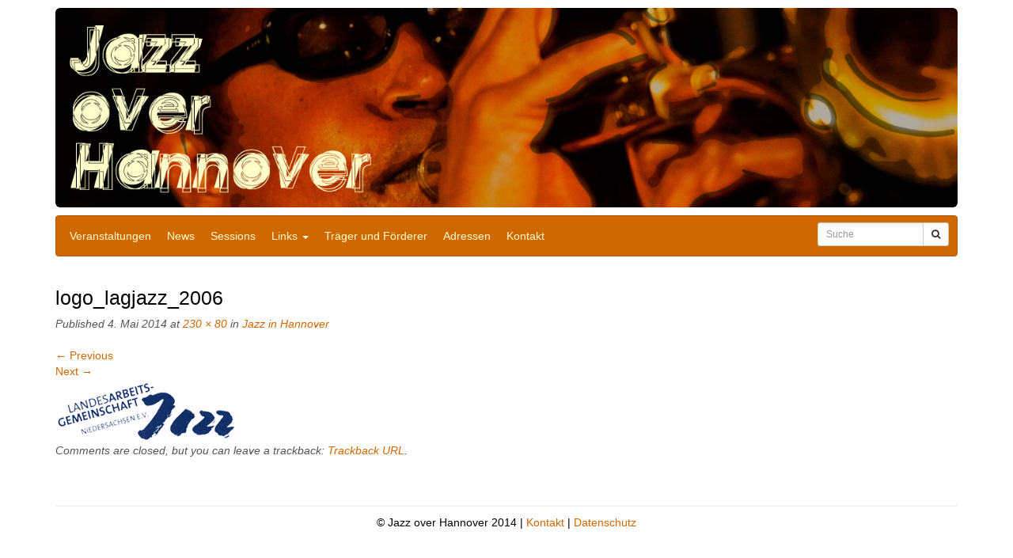

--- FILE ---
content_type: text/html; charset=UTF-8
request_url: https://www.jazz-over-hannover.de/links/jazz-hannover/attachment/logo_lagjazz_2006/
body_size: 4587
content:
<!DOCTYPE html><html lang="de"><head><meta charset="UTF-8"><meta name="viewport" content="width=device-width, initial-scale=1"><meta http-equiv="X-UA-Compatible" content="IE=edge"><title>logo_lagjazz_2006 - Jazz over Hannover</title><link rel="profile" href="http://gmpg.org/xfn/11"><link rel="pingback" href="https://www.jazz-over-hannover.de/xmlrpc.php"><meta name='robots' content='index, follow, max-image-preview:large, max-snippet:-1, max-video-preview:-1' /><style>img:is([sizes="auto" i], [sizes^="auto," i]) { contain-intrinsic-size: 3000px 1500px }</style><link rel="canonical" href="https://www.jazz-over-hannover.de/links/jazz-hannover/attachment/logo_lagjazz_2006/" /><meta property="og:locale" content="de_DE" /><meta property="og:type" content="article" /><meta property="og:title" content="logo_lagjazz_2006 - Jazz over Hannover" /><meta property="og:url" content="https://www.jazz-over-hannover.de/links/jazz-hannover/attachment/logo_lagjazz_2006/" /><meta property="og:site_name" content="Jazz over Hannover" /><meta property="og:image" content="https://www.jazz-over-hannover.de/links/jazz-hannover/attachment/logo_lagjazz_2006" /><meta property="og:image:width" content="230" /><meta property="og:image:height" content="80" /><meta property="og:image:type" content="image/gif" /> <script type="application/ld+json" class="yoast-schema-graph">{"@context":"https://schema.org","@graph":[{"@type":"WebPage","@id":"https://www.jazz-over-hannover.de/links/jazz-hannover/attachment/logo_lagjazz_2006/","url":"https://www.jazz-over-hannover.de/links/jazz-hannover/attachment/logo_lagjazz_2006/","name":"logo_lagjazz_2006 - Jazz over Hannover","isPartOf":{"@id":"https://www.jazz-over-hannover.de/#website"},"primaryImageOfPage":{"@id":"https://www.jazz-over-hannover.de/links/jazz-hannover/attachment/logo_lagjazz_2006/#primaryimage"},"image":{"@id":"https://www.jazz-over-hannover.de/links/jazz-hannover/attachment/logo_lagjazz_2006/#primaryimage"},"thumbnailUrl":"https://www.jazz-over-hannover.de/wp-content/uploads/2014/05/logo_lagjazz_2006.gif","datePublished":"2014-05-04T20:38:14+00:00","breadcrumb":{"@id":"https://www.jazz-over-hannover.de/links/jazz-hannover/attachment/logo_lagjazz_2006/#breadcrumb"},"inLanguage":"de","potentialAction":[{"@type":"ReadAction","target":["https://www.jazz-over-hannover.de/links/jazz-hannover/attachment/logo_lagjazz_2006/"]}]},{"@type":"ImageObject","inLanguage":"de","@id":"https://www.jazz-over-hannover.de/links/jazz-hannover/attachment/logo_lagjazz_2006/#primaryimage","url":"https://www.jazz-over-hannover.de/wp-content/uploads/2014/05/logo_lagjazz_2006.gif","contentUrl":"https://www.jazz-over-hannover.de/wp-content/uploads/2014/05/logo_lagjazz_2006.gif","width":230,"height":80},{"@type":"BreadcrumbList","@id":"https://www.jazz-over-hannover.de/links/jazz-hannover/attachment/logo_lagjazz_2006/#breadcrumb","itemListElement":[{"@type":"ListItem","position":1,"name":"Links","item":"https://www.jazz-over-hannover.de/links/"},{"@type":"ListItem","position":2,"name":"Jazz in Hannover","item":"https://www.jazz-over-hannover.de/links/jazz-hannover/"},{"@type":"ListItem","position":3,"name":"logo_lagjazz_2006"}]},{"@type":"WebSite","@id":"https://www.jazz-over-hannover.de/#website","url":"https://www.jazz-over-hannover.de/","name":"Jazz over Hannover","description":"Der Informationsservice über die Jazzaktivitäten in der EXPO- &amp; Messestadt Hannover","potentialAction":[{"@type":"SearchAction","target":{"@type":"EntryPoint","urlTemplate":"https://www.jazz-over-hannover.de/?s={search_term_string}"},"query-input":{"@type":"PropertyValueSpecification","valueRequired":true,"valueName":"search_term_string"}}],"inLanguage":"de"}]}</script> <link rel="alternate" type="application/rss+xml" title="Jazz over Hannover &raquo; Feed" href="https://www.jazz-over-hannover.de/feed/" /><link rel="alternate" type="application/rss+xml" title="Jazz over Hannover &raquo; Kommentar-Feed" href="https://www.jazz-over-hannover.de/comments/feed/" /><link rel="alternate" type="application/rss+xml" title="Jazz over Hannover &raquo; Kommentar-Feed zu logo_lagjazz_2006" href="https://www.jazz-over-hannover.de/links/jazz-hannover/attachment/logo_lagjazz_2006/#main/feed/" /><link rel='stylesheet' id='wp-block-library-css' href='https://www.jazz-over-hannover.de/wp-includes/css/dist/block-library/style.min.css?ver=6.7.4' type='text/css' media='all' /><style id='classic-theme-styles-inline-css' type='text/css'>/*! This file is auto-generated */
.wp-block-button__link{color:#fff;background-color:#32373c;border-radius:9999px;box-shadow:none;text-decoration:none;padding:calc(.667em + 2px) calc(1.333em + 2px);font-size:1.125em}.wp-block-file__button{background:#32373c;color:#fff;text-decoration:none}</style><style id='global-styles-inline-css' type='text/css'>:root{--wp--preset--aspect-ratio--square: 1;--wp--preset--aspect-ratio--4-3: 4/3;--wp--preset--aspect-ratio--3-4: 3/4;--wp--preset--aspect-ratio--3-2: 3/2;--wp--preset--aspect-ratio--2-3: 2/3;--wp--preset--aspect-ratio--16-9: 16/9;--wp--preset--aspect-ratio--9-16: 9/16;--wp--preset--color--black: #000000;--wp--preset--color--cyan-bluish-gray: #abb8c3;--wp--preset--color--white: #ffffff;--wp--preset--color--pale-pink: #f78da7;--wp--preset--color--vivid-red: #cf2e2e;--wp--preset--color--luminous-vivid-orange: #ff6900;--wp--preset--color--luminous-vivid-amber: #fcb900;--wp--preset--color--light-green-cyan: #7bdcb5;--wp--preset--color--vivid-green-cyan: #00d084;--wp--preset--color--pale-cyan-blue: #8ed1fc;--wp--preset--color--vivid-cyan-blue: #0693e3;--wp--preset--color--vivid-purple: #9b51e0;--wp--preset--gradient--vivid-cyan-blue-to-vivid-purple: linear-gradient(135deg,rgba(6,147,227,1) 0%,rgb(155,81,224) 100%);--wp--preset--gradient--light-green-cyan-to-vivid-green-cyan: linear-gradient(135deg,rgb(122,220,180) 0%,rgb(0,208,130) 100%);--wp--preset--gradient--luminous-vivid-amber-to-luminous-vivid-orange: linear-gradient(135deg,rgba(252,185,0,1) 0%,rgba(255,105,0,1) 100%);--wp--preset--gradient--luminous-vivid-orange-to-vivid-red: linear-gradient(135deg,rgba(255,105,0,1) 0%,rgb(207,46,46) 100%);--wp--preset--gradient--very-light-gray-to-cyan-bluish-gray: linear-gradient(135deg,rgb(238,238,238) 0%,rgb(169,184,195) 100%);--wp--preset--gradient--cool-to-warm-spectrum: linear-gradient(135deg,rgb(74,234,220) 0%,rgb(151,120,209) 20%,rgb(207,42,186) 40%,rgb(238,44,130) 60%,rgb(251,105,98) 80%,rgb(254,248,76) 100%);--wp--preset--gradient--blush-light-purple: linear-gradient(135deg,rgb(255,206,236) 0%,rgb(152,150,240) 100%);--wp--preset--gradient--blush-bordeaux: linear-gradient(135deg,rgb(254,205,165) 0%,rgb(254,45,45) 50%,rgb(107,0,62) 100%);--wp--preset--gradient--luminous-dusk: linear-gradient(135deg,rgb(255,203,112) 0%,rgb(199,81,192) 50%,rgb(65,88,208) 100%);--wp--preset--gradient--pale-ocean: linear-gradient(135deg,rgb(255,245,203) 0%,rgb(182,227,212) 50%,rgb(51,167,181) 100%);--wp--preset--gradient--electric-grass: linear-gradient(135deg,rgb(202,248,128) 0%,rgb(113,206,126) 100%);--wp--preset--gradient--midnight: linear-gradient(135deg,rgb(2,3,129) 0%,rgb(40,116,252) 100%);--wp--preset--font-size--small: 13px;--wp--preset--font-size--medium: 20px;--wp--preset--font-size--large: 36px;--wp--preset--font-size--x-large: 42px;--wp--preset--spacing--20: 0.44rem;--wp--preset--spacing--30: 0.67rem;--wp--preset--spacing--40: 1rem;--wp--preset--spacing--50: 1.5rem;--wp--preset--spacing--60: 2.25rem;--wp--preset--spacing--70: 3.38rem;--wp--preset--spacing--80: 5.06rem;--wp--preset--shadow--natural: 6px 6px 9px rgba(0, 0, 0, 0.2);--wp--preset--shadow--deep: 12px 12px 50px rgba(0, 0, 0, 0.4);--wp--preset--shadow--sharp: 6px 6px 0px rgba(0, 0, 0, 0.2);--wp--preset--shadow--outlined: 6px 6px 0px -3px rgba(255, 255, 255, 1), 6px 6px rgba(0, 0, 0, 1);--wp--preset--shadow--crisp: 6px 6px 0px rgba(0, 0, 0, 1);}:where(.is-layout-flex){gap: 0.5em;}:where(.is-layout-grid){gap: 0.5em;}body .is-layout-flex{display: flex;}.is-layout-flex{flex-wrap: wrap;align-items: center;}.is-layout-flex > :is(*, div){margin: 0;}body .is-layout-grid{display: grid;}.is-layout-grid > :is(*, div){margin: 0;}:where(.wp-block-columns.is-layout-flex){gap: 2em;}:where(.wp-block-columns.is-layout-grid){gap: 2em;}:where(.wp-block-post-template.is-layout-flex){gap: 1.25em;}:where(.wp-block-post-template.is-layout-grid){gap: 1.25em;}.has-black-color{color: var(--wp--preset--color--black) !important;}.has-cyan-bluish-gray-color{color: var(--wp--preset--color--cyan-bluish-gray) !important;}.has-white-color{color: var(--wp--preset--color--white) !important;}.has-pale-pink-color{color: var(--wp--preset--color--pale-pink) !important;}.has-vivid-red-color{color: var(--wp--preset--color--vivid-red) !important;}.has-luminous-vivid-orange-color{color: var(--wp--preset--color--luminous-vivid-orange) !important;}.has-luminous-vivid-amber-color{color: var(--wp--preset--color--luminous-vivid-amber) !important;}.has-light-green-cyan-color{color: var(--wp--preset--color--light-green-cyan) !important;}.has-vivid-green-cyan-color{color: var(--wp--preset--color--vivid-green-cyan) !important;}.has-pale-cyan-blue-color{color: var(--wp--preset--color--pale-cyan-blue) !important;}.has-vivid-cyan-blue-color{color: var(--wp--preset--color--vivid-cyan-blue) !important;}.has-vivid-purple-color{color: var(--wp--preset--color--vivid-purple) !important;}.has-black-background-color{background-color: var(--wp--preset--color--black) !important;}.has-cyan-bluish-gray-background-color{background-color: var(--wp--preset--color--cyan-bluish-gray) !important;}.has-white-background-color{background-color: var(--wp--preset--color--white) !important;}.has-pale-pink-background-color{background-color: var(--wp--preset--color--pale-pink) !important;}.has-vivid-red-background-color{background-color: var(--wp--preset--color--vivid-red) !important;}.has-luminous-vivid-orange-background-color{background-color: var(--wp--preset--color--luminous-vivid-orange) !important;}.has-luminous-vivid-amber-background-color{background-color: var(--wp--preset--color--luminous-vivid-amber) !important;}.has-light-green-cyan-background-color{background-color: var(--wp--preset--color--light-green-cyan) !important;}.has-vivid-green-cyan-background-color{background-color: var(--wp--preset--color--vivid-green-cyan) !important;}.has-pale-cyan-blue-background-color{background-color: var(--wp--preset--color--pale-cyan-blue) !important;}.has-vivid-cyan-blue-background-color{background-color: var(--wp--preset--color--vivid-cyan-blue) !important;}.has-vivid-purple-background-color{background-color: var(--wp--preset--color--vivid-purple) !important;}.has-black-border-color{border-color: var(--wp--preset--color--black) !important;}.has-cyan-bluish-gray-border-color{border-color: var(--wp--preset--color--cyan-bluish-gray) !important;}.has-white-border-color{border-color: var(--wp--preset--color--white) !important;}.has-pale-pink-border-color{border-color: var(--wp--preset--color--pale-pink) !important;}.has-vivid-red-border-color{border-color: var(--wp--preset--color--vivid-red) !important;}.has-luminous-vivid-orange-border-color{border-color: var(--wp--preset--color--luminous-vivid-orange) !important;}.has-luminous-vivid-amber-border-color{border-color: var(--wp--preset--color--luminous-vivid-amber) !important;}.has-light-green-cyan-border-color{border-color: var(--wp--preset--color--light-green-cyan) !important;}.has-vivid-green-cyan-border-color{border-color: var(--wp--preset--color--vivid-green-cyan) !important;}.has-pale-cyan-blue-border-color{border-color: var(--wp--preset--color--pale-cyan-blue) !important;}.has-vivid-cyan-blue-border-color{border-color: var(--wp--preset--color--vivid-cyan-blue) !important;}.has-vivid-purple-border-color{border-color: var(--wp--preset--color--vivid-purple) !important;}.has-vivid-cyan-blue-to-vivid-purple-gradient-background{background: var(--wp--preset--gradient--vivid-cyan-blue-to-vivid-purple) !important;}.has-light-green-cyan-to-vivid-green-cyan-gradient-background{background: var(--wp--preset--gradient--light-green-cyan-to-vivid-green-cyan) !important;}.has-luminous-vivid-amber-to-luminous-vivid-orange-gradient-background{background: var(--wp--preset--gradient--luminous-vivid-amber-to-luminous-vivid-orange) !important;}.has-luminous-vivid-orange-to-vivid-red-gradient-background{background: var(--wp--preset--gradient--luminous-vivid-orange-to-vivid-red) !important;}.has-very-light-gray-to-cyan-bluish-gray-gradient-background{background: var(--wp--preset--gradient--very-light-gray-to-cyan-bluish-gray) !important;}.has-cool-to-warm-spectrum-gradient-background{background: var(--wp--preset--gradient--cool-to-warm-spectrum) !important;}.has-blush-light-purple-gradient-background{background: var(--wp--preset--gradient--blush-light-purple) !important;}.has-blush-bordeaux-gradient-background{background: var(--wp--preset--gradient--blush-bordeaux) !important;}.has-luminous-dusk-gradient-background{background: var(--wp--preset--gradient--luminous-dusk) !important;}.has-pale-ocean-gradient-background{background: var(--wp--preset--gradient--pale-ocean) !important;}.has-electric-grass-gradient-background{background: var(--wp--preset--gradient--electric-grass) !important;}.has-midnight-gradient-background{background: var(--wp--preset--gradient--midnight) !important;}.has-small-font-size{font-size: var(--wp--preset--font-size--small) !important;}.has-medium-font-size{font-size: var(--wp--preset--font-size--medium) !important;}.has-large-font-size{font-size: var(--wp--preset--font-size--large) !important;}.has-x-large-font-size{font-size: var(--wp--preset--font-size--x-large) !important;}
:where(.wp-block-post-template.is-layout-flex){gap: 1.25em;}:where(.wp-block-post-template.is-layout-grid){gap: 1.25em;}
:where(.wp-block-columns.is-layout-flex){gap: 2em;}:where(.wp-block-columns.is-layout-grid){gap: 2em;}
:root :where(.wp-block-pullquote){font-size: 1.5em;line-height: 1.6;}</style><link rel='stylesheet' id='jazzover-css-css' href='https://www.jazz-over-hannover.de/wp-content/cache/autoptimize/css/autoptimize_single_08c28cd90782b25584c08d62e0b9f06e.css?ver=1.1' type='text/css' media='all' /><link rel='stylesheet' id='fontawesome-css' href='https://www.jazz-over-hannover.de/wp-content/themes/jazzover/css/font-awesome.min.css?ver=6.7.4' type='text/css' media='all' /><link rel="https://api.w.org/" href="https://www.jazz-over-hannover.de/wp-json/" /><link rel="alternate" title="JSON" type="application/json" href="https://www.jazz-over-hannover.de/wp-json/wp/v2/media/98" /><link rel="EditURI" type="application/rsd+xml" title="RSD" href="https://www.jazz-over-hannover.de/xmlrpc.php?rsd" /><meta name="generator" content="WordPress 6.7.4" /><link rel='shortlink' href='https://www.jazz-over-hannover.de/?p=98' /><link rel="alternate" title="oEmbed (JSON)" type="application/json+oembed" href="https://www.jazz-over-hannover.de/wp-json/oembed/1.0/embed?url=https%3A%2F%2Fwww.jazz-over-hannover.de%2Flinks%2Fjazz-hannover%2Fattachment%2Flogo_lagjazz_2006%2F%23main" /><link rel="alternate" title="oEmbed (XML)" type="text/xml+oembed" href="https://www.jazz-over-hannover.de/wp-json/oembed/1.0/embed?url=https%3A%2F%2Fwww.jazz-over-hannover.de%2Flinks%2Fjazz-hannover%2Fattachment%2Flogo_lagjazz_2006%2F%23main&#038;format=xml" /><style type="text/css">span.oe_textdirection { unicode-bidi: bidi-override; direction: rtl; }
	span.oe_displaynone { display: none; }</style></head><body class="attachment attachment-template-default single single-attachment postid-98 attachmentid-98 attachment-gif group-blog"><div id="page" class="hfeed site"><header id="masthead" class="site-header container" role="banner"> <a href="/"> <img class="img-responsive img-rounded" src="https://www.jazz-over-hannover.de/wp-content/themes/jazzover/img/header-bild.jpg" alt="Header Bild" /> </a><nav class="navbar navbar-default" role="navigation"><div class="container"><div class="navbar-header"> <button type="button" class="navbar-toggle" data-toggle="collapse" data-target=".navbar-collapse"> <span class="icon-bar"></span> <span class="icon-bar"></span> <span class="icon-bar"></span> </button></div><div class="navbar-collapse collapse"><div class="navbar-left"><ul id="main-menu" class="nav navbar-nav"><li id="menu-item-64" class="menu-item menu-item-type-post_type menu-item-object-page menu-item-home menu-item-64"><a href="https://www.jazz-over-hannover.de/">Veranstaltungen</a></li><li id="menu-item-7" class="menu-item menu-item-type-taxonomy menu-item-object-category menu-item-7"><a href="https://www.jazz-over-hannover.de/category/news/">News</a></li><li id="menu-item-74" class="menu-item menu-item-type-post_type menu-item-object-page menu-item-74"><a href="https://www.jazz-over-hannover.de/wettbewerbe-workshops/">Sessions</a></li><li id="menu-item-81" class="menu-item menu-item-type-post_type menu-item-object-page menu-item-has-children dropdown menu-item-81"><a href="https://www.jazz-over-hannover.de/links/" class="dropdown-toggle" data-toggle="dropdown">Links <b class="caret"></b></a><ul class="dropdown-menu"><li id="menu-item-90" class="menu-item menu-item-type-post_type menu-item-object-page menu-item-90"><a href="https://www.jazz-over-hannover.de/links/interpreten/">Musiker:innen</a></li><li id="menu-item-102" class="menu-item menu-item-type-post_type menu-item-object-page menu-item-102"><a href="https://www.jazz-over-hannover.de/links/jazz-hannover/">Jazz in Hannover</a></li></ul></li><li id="menu-item-8436" class="menu-item menu-item-type-post_type menu-item-object-page menu-item-8436"><a href="https://www.jazz-over-hannover.de/sponsoren/">Träger und Förderer</a></li><li id="menu-item-66" class="menu-item menu-item-type-post_type menu-item-object-page menu-item-66"><a href="https://www.jazz-over-hannover.de/veranstaltungen/adressen/">Adressen</a></li><li id="menu-item-15" class="menu-item menu-item-type-post_type menu-item-object-page menu-item-15"><a href="https://www.jazz-over-hannover.de/kontakt/">Kontakt</a></li></ul></div><form method="get" class="navbar-form navbar-search navbar-right" role="search"><div class="form-group"><div class="input-group"> <input type="search" class="form-control search-field input-sm" name="s" placeholder="Suche"> <span class="input-group-btn"> <button type="submit" class="btn btn-default search-submit btn-sm"> <i class="fa fa-search"></i> </button> </span></div></div></form></div></div></nav></header><div id="content" class="site-content"><div class="container"><div class="row"><div class="col-md-12"><div id="primary" class="content-area image-attachment"><main id="main" class="site-main" role="main"><article id="post-98" class="post-98 attachment type-attachment status-inherit hentry"><header class="entry-header"><h1 class="entry-title">logo_lagjazz_2006</h1><div class="entry-meta"> Published <span class="entry-date"><time class="entry-date" datetime="2014-05-04T21:38:14+01:00">4. Mai 2014</time></span> at <a href="https://www.jazz-over-hannover.de/wp-content/uploads/2014/05/logo_lagjazz_2006.gif" title="Link to full-size image">230 &times; 80</a> in <a href="https://www.jazz-over-hannover.de/links/jazz-hannover/" title="Return to Jazz in Hannover" rel="gallery">Jazz in Hannover</a></div><nav role="navigation" id="image-navigation" class="image-navigation"><div class="nav-previous"><a href='https://www.jazz-over-hannover.de/links/jazz-hannover/attachment/lk_lmr/#main'><span class="meta-nav">&larr;</span> Previous</a></div><div class="nav-next"><a href='https://www.jazz-over-hannover.de/links/jazz-hannover/attachment/lk_mschule/#main'>Next <span class="meta-nav">&rarr;</span></a></div></nav></header><div class="entry-content"><div class="entry-attachment"><div class="attachment"> <a href="https://www.jazz-over-hannover.de/links/jazz-hannover/attachment/lk_hfmut/#main" title="logo_lagjazz_2006" rel="attachment"><img width="230" height="80" src="https://www.jazz-over-hannover.de/wp-content/uploads/2014/05/logo_lagjazz_2006.gif" class="attachment-1200x1200 size-1200x1200" alt="" decoding="async" /></a></div></div></div><footer class="entry-meta"> Comments are closed, but you can leave a trackback: <a class="trackback-link" href="https://www.jazz-over-hannover.de/links/jazz-hannover/attachment/logo_lagjazz_2006/#main/trackback/" title="Trackback URL for your post" rel="trackback">Trackback URL</a>.</footer></article></main></div></div></div></div></div><div class="container"><div class="row"><div class="col-md-12"><footer id="colophon" class="site-footer" role="contentinfo"><div class="site-info"> &copy; Jazz over Hannover 2014  | <a href="https://www.jazz-over-hannover.de/kontakt/">Kontakt</a> | <a href="https://www.jazz-over-hannover.de/datenschutzerklaerung/">Datenschutz</a></div></footer></div></div></div></div> <script defer type="text/javascript" src="https://www.jazz-over-hannover.de/wp-content/cache/autoptimize/js/autoptimize_single_103417c8826bf79206d953f8871f9b1f.js?ver=2.0.3" id="jazzover-jQuery-js"></script> <script defer type="text/javascript" src="https://www.jazz-over-hannover.de/wp-content/cache/autoptimize/js/autoptimize_single_cf1cf2fce27179c0de8a71c73b378f07.js?ver=1.1" id="jazzover-basefile-js"></script> </body></html>